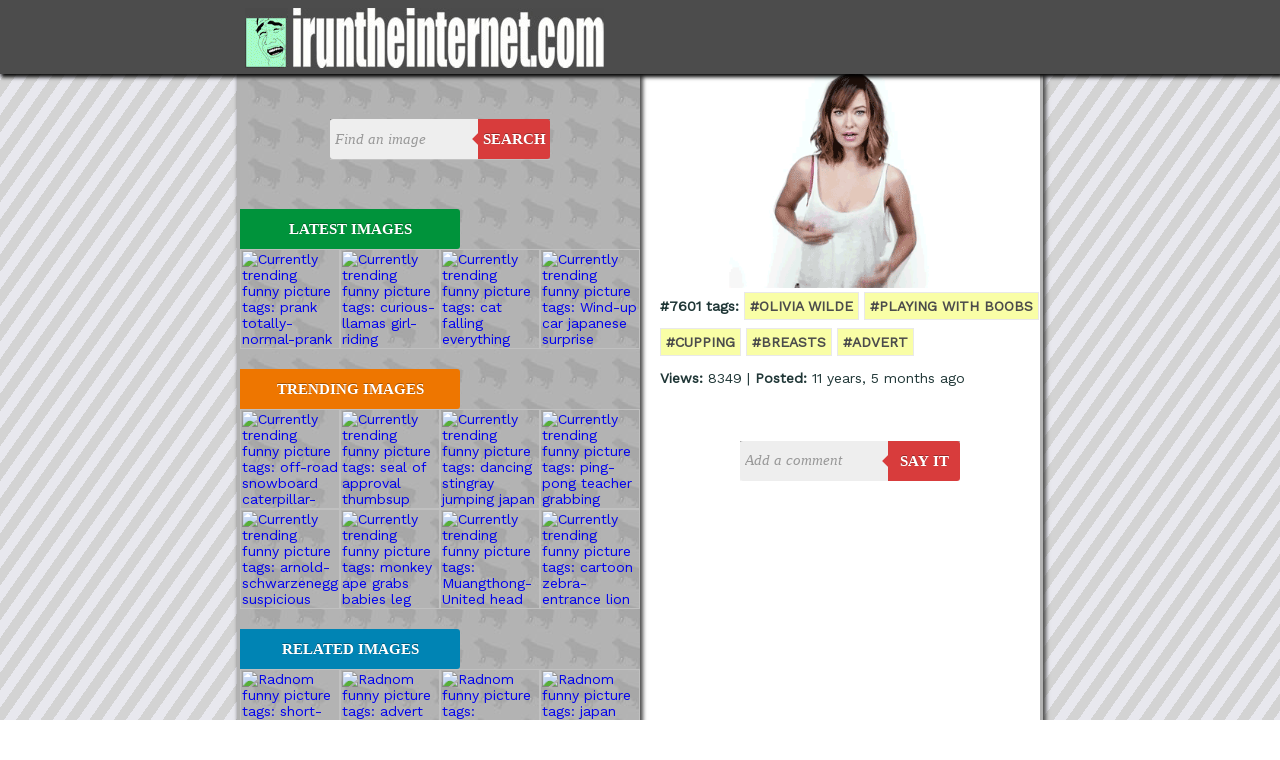

--- FILE ---
content_type: text/html; charset=UTF-8
request_url: https://iruntheinternet.com/07601
body_size: 4768
content:

<html>
<!-- IRTI 5.1 Dhost -->
<head>

      <meta http-equiv="Content-Type" content="text/html;charset=utf-8">
      <title>IRTI - funny GIF #7601 - tags: Olivia Wilde playing with boobs cupping breasts advert</title>
      
      <meta property="og:title" content="IRTI: image #7601"/>
      <meta property="og:type" content="website"/>
      <meta property="og:url" content="https://iruntheinternet.com/07601"/>
      <meta property="og:site_name" content="iruntheinternet"/> 
      <meta property="fb:admins" content="820277206"/>
      <meta property="og:description" content="Tags: Olivia-Wilde playing-with-boobs cupping breasts advert"/>
      <meta name="twitter:card" content="photo">   
      <meta name="twitter:url" content="https://irti.co/7601"> 
      <meta name="twitter:site" content="@iruntheinternet">  
      <meta name="twitter:title" content="">          
      <meta name="viewport" content="target-densitydpi=device-dpi, width=device-width, initial-scale=1.0;"/>
      <meta name="twitter:image" content="https://iruntheinternet.com/lulzdump/thumbs/thumbnail-Olivia-Wilde-playing-with-boobs-cupping-breasts-advert-1406250576v.gif">
      <meta property="og:image" content="https://iruntheinternet.com/lulzdump/images/Olivia-Wilde-playing-with-boobs-cupping-breasts-advert-1406250576v.gif"/>
 
      <link rl="apple-touch-icon" href="apple-touch-icon.png" />

      <script type="text/javascript">
        var _gaq = _gaq || [];
        _gaq.push(['_setAccount', 'UA-1995193-11']);
        _gaq.push(['_trackPageview']);
       (function() {
            var ga = document.createElement('script'); ga.type = 'text/javascript'; ga.async = true;
            ga.src = ('https:' == document.location.protocol ? 'https://ssl' : 'http://www') + '.google-analytics.com/ga.js';
            var s = document.getElementsByTagName('script')[0]; s.parentNode.insertBefore(ga, s);
        })();
      </script>
      <link rel="stylesheet" type="text/css" href="https://fonts.googleapis.com/css?family=Work Sans">
<style>

div.box {
    position: relative;
}
 
div.box:hover {
    cursor: hand;
    cursor: pointer;
    opacity: .9;
    background-color:#D3D3D3;
}
 
a.divLink {
    position: absolute;
    width: 100%;
    height: 100%;
    top: 0;
    left: 0;
    text-decoration: none;
    /* Makes sure the link doesn't get underlined */
    z-index: 10;
    /* raises anchor tag above everything else in div */
    background-color: white;
    /*workaround to make clickable in IE */
    opacity: 0;
    /*workaround to make clickable in IE */
    filter: alpha(opacity=0);
    /*workaround to make clickable in IE */
}


h1 {
    font-size: 40px;
}

h2 {
    font-size: 30px;
}

.scaled{
    width:100%;
}

.yellowtags{
  color: #4c4c4c;
	font-weight: bold;
	text-decoration: none;
	background-color: #f9fea6;
	border: solid 1px #e9e9e9;
	padding-left:5px;
  padding-right:5px;
  padding-bottom:5px;
  padding-top:5px;
  text-transform: uppercase;
  }
  
  #rightofimage{
  float:left;
  width:600px;
  margin-left:10px;
  }

#contents {     
    margin-top: 0px;
    margin-right: auto;
    margin-left: auto;
    margin-bottom:5px;
    padding-bottom:20px;
    border:1px;
    width: 800px;
    border-width: 1px;
    border-left: solid rgba(0, 0, 0, 0.3);
    border-right: solid rgba(0, 0, 0, 0.3);
    border-bottom: solid rgba(0, 0, 0, 0.3);
    border-top: none;
    overflow: auto; 
    background:#ffffff;
    -webkit-box-shadow: 2px 2px 4px 1px #4C4C4C;
    box-shadow: 2px 2px 4px 1px #4C4C4C;      
}

#black-header-contents {     
    margin-top: 0px;
    margin-right: auto;
    margin-left: auto;
    width: 800px;
    max-width:1400px;
    
}

body {
color:#203737;
margin:0px;
padding:0px;
font-family: 'Work Sans', serif;
font-size: 14px;
background: repeating-linear-gradient(
  -55deg,
  #E8E8EE,
  #E8E8EE 10px,
  #D3D3D3 10px,
  #D3D3D3 20px
);

        }

#topheader{
width:100%; 
overflow: auto; 
padding-top:8px;
padding-bottom:3px;
padding-left:0px;color:#fff;
background:#4C4C4C;
-webkit-box-shadow: 2px 2px 4px 1px #000;
box-shadow: 2px 2px 4px 1px #000;

  position: relative;
}

#topheader_left{
float:left;

}

#topheader_right{

float:right;
}

#left_nav{

  width:400px;
  float:left;
  padding:0px;
  padding-bottom:20px;
  background-color:rgba(0, 0, 0, 0.3);
     background-image: url("https://iruntheinternet.com/cows.jpg");
    background-repeat: repeat;
   
  -webkit-box-shadow: 2px 2px 4px 1px #4C4C4C;
box-shadow: 2px 2px 4px 1px #4C4C4C;


} 

#main_content_right{
margin-top:0px;
margin-right:0px;
  margin-left:420px;   
    overflow: auto; 
    
     
} 

#main_content_right_navigation{
 margin-left:420px;
    overflow: auto;


}


.smallfront {
width:100px;
float:left;
}

.article_info {
 margin-left:110px; 
 overflow:auto;
}


@media handheld,screen and (max-width: 850px) {   

#main_content_right_navigation{
 margin-left:0px;
   
}

#black-header-contents {     
    display:flex;
        flex-flow: column;
 width:97%;
    
}


  #rightofimage{
  float:left;
  width:100%;
  margin:0px;
  }

.article_info {
 margin-left:0px; 

}

 #topheader_left{
float:left;
width:100%;
text-align:center;

}

#topheader_right{
float:right;
width:100%;
text-align:center;
} 

#left_nav{
width:100%;
border:none;
order:2;
}  

.smallfront {
width:25%;
}

#contents {
 display:flex;
        flex-flow: column;
 width:97%;
}

#main_content_right{
  margin-left:0px;
  padding-top:5px;
  width:100%;
    overflow: auto;
  order:1; 
}  

.logo {
	width: 10% !important;
	height: auto !important;
}

.irti {
	width: 60% !important;
	height: auto !important;
}


}


#latest
 {
overflow: visible;
position: relative;
float: left;
border: 0;
padding: 0;
cursor: pointer;
height: 40px;
width: 220px;
font: bold 15px/40px 'lucida sans', 'trebuchet MS', 'Tahoma';
color: white;
text-transform: uppercase;
background: #00933B;
border-radius: 0 3px 3px 0;
text-shadow: 0 -1px 0 rgba(0, 0, 0, .3);
}

#trending
 {
overflow: visible;
position: relative;
float: left;
border: 0;
padding: 0;
cursor: pointer;
height: 40px;
width: 220px;
font: bold 15px/40px 'lucida sans', 'trebuchet MS', 'Tahoma';
color: white;
text-transform: uppercase;
background: #EE7600;
border-radius: 0 3px 3px 0;
text-shadow: 0 -1px 0 rgba(0, 0, 0, .3);
}


#related
{
overflow: visible;
position: relative;
float: left;
border: 0;
padding: 0;
cursor: pointer;
height: 40px;
width: 220px;
font: bold 15px/40px 'lucida sans', 'trebuchet MS', 'Tahoma';
color: white;
text-transform: uppercase;
background: #0084b4;
border-radius: 0 3px 3px 0;
text-shadow: 0 -1px 0 rgba(0, 0, 0, .3);
}

#more
 {
overflow: visible;
position: relative;
float: left;
border: 0;
padding: 0;
cursor: pointer;
height: 40px;
width: 220px;
font: bold 15px/40px 'lucida sans', 'trebuchet MS', 'Tahoma';
color: white;
text-transform: uppercase;
background: #7997A1;
border-radius: 0 3px 3px 0;
text-shadow: 0 -1px 0 rgba(0, 0, 0, .3);
text-align:center;
text-decoration:none;
margin-top:20px;
margin-bottom:20px;
}

.cf:before, .cf:after{
    content:"";
    display:table;
}
 
.cf:after{
    clear:both;
}
 
.cf{
    zoom:1;
}    

 /* Form wrapper styling */
.search-wrapper {
width: 220px;
margin: 45px auto 50px auto;
box-shadow: 0 1px 1px rgba(0, 0, 0, .4) inset, 0 1px 0 rgba(255, 255, 255, .2);
}
 
/* Form text input */
 
.search-wrapper input {
width: 148px;
height: 40px;
padding: 10px 5px;
float: left;
font: bold 15px 'lucida sans', 'trebuchet MS', 'Tahoma';
border: 0;
background: #EEE;
border-radius: 3px 0 0 3px;
}
 
.search-wrapper input:focus {
    outline: 0;
    background: #fff;
    box-shadow: 0 0 2px rgba(0,0,0,.8) inset;
}
 
.search-wrapper input::-webkit-input-placeholder {
   color: #999;
   font-weight: normal;
   font-style: italic;
}
 
.search-wrapper input:-moz-placeholder {
    color: #999;
    font-weight: normal;
    font-style: italic;
    
}
 
.search-wrapper input:-ms-input-placeholder {
    color: #999;
    font-weight: normal;
    font-style: italic;
   
}    
 
/* Form submit button */
.search-wrapper button {
overflow: visible;
position: relative;
float: right;
border: 0;
padding: 0;
cursor: pointer;
height: 40px;
width: 72px;
font: bold 15px/40px 'lucida sans', 'trebuchet MS', 'Tahoma';
color: white;
text-transform: uppercase;
background: #D83C3C;
border-radius: 0 3px 3px 0;
text-shadow: 0 -1px 0 rgba(0, 0, 0, .3);
}
   
.search-wrapper button:hover{     
    background: #e54040;
}   
   
.search-wrapper button:active,
.search-wrapper button:focus{   
    background: #c42f2f;
    outline: 0;   
}
 
.search-wrapper button:before { /* left arrow */
    content: '';
    position: absolute;
    border-width: 8px 8px 8px 0;
    border-style: solid solid solid none;
    border-color: transparent #d83c3c transparent;
    top: 12px;
    left: -6px;
}
 
.search-wrapper button:hover:before{
    border-right-color: #e54040;
}
 
.search-wrapper button:focus:before,
.search-wrapper button:active:before{
        border-right-color: #c42f2f;
}      
 
.search-wrapper button::-moz-focus-inner { /* remove extra button spacing for Mozilla Firefox */
    border: 0;
    padding: 0;
}    

  

  
  </style>


 
</head>

<body>

<!-- /////DARK GREY HEADER BAR (START)-->
<div id="topheader">
<div id='black-header-contents'>
<div id='topheader_left'>
  <img class='logo' src='https://irti.co/images/anim_logo.gif' style='padding-left:5px;''>
  <a href="https://iruntheinternet.com/"><img class='irti' src="https://iruntheinternet.com/new_iruntheinternet.jpg" border="0"></a>
</div>
</div>

<div id='topheader_right'>
 
</div>

</div>
<!-- /////DARK GREY HEADER BAR (START)-->




<!-- /////MAIN BOX WITH EVERYTHING IN (START)-->
<div id='contents'>

<div id='left_nav'>
<form action="https://iruntheinternet.com/search.php" method="get" class="search-wrapper cf">     
        <input type="text" name="search" placeholder="Find an image" required="">
        <button type="submit">Search</button>
    </form>

<div style='overflow: auto; float:left;'><button id='latest'>Latest Images</button></div>
<div style='float:left;'>

</div>

<div style='float:left;'>
<a href='https://iruntheinternet.com/09479'><img class='smallfront' src='https://iruntheinternet.com/lulzdump/thumbs/thumbnail-prank-totally-normal-prank-not-a-big-deal-crazy-foam-stairs-1507829929X.gif' alt='Currently trending funny picture tags: prank totally-normal-prank not-a-big-deal crazy-foam stairs' ></a><a href='https://iruntheinternet.com/09478'><img class='smallfront' src='https://iruntheinternet.com/lulzdump/thumbs/thumbnail-curious-llamas-girl-riding-inflatable-llama-whats-going-on-1506693633A.gif' alt='Currently trending funny picture tags: curious-llamas girl-riding inflatable llama whats-going-on' ></a><a href='https://iruntheinternet.com/09477'><img class='smallfront' src='https://iruntheinternet.com/lulzdump/thumbs/thumbnail-cat-falling-everything-fail-cat-loop-1504781157d.gif' alt='Currently trending funny picture tags: cat falling everything fail-cat loop' ></a><a href='https://iruntheinternet.com/09476'><img class='smallfront' src='https://iruntheinternet.com/lulzdump/thumbs/thumbnail-Wind-up-car-japanese-surprise-turns-into-animal-1498813392m.gif' alt='Currently trending funny picture tags: Wind-up car japanese surprise turns-into-animal' ></a>




</div>

<div style='margin-top:20px; overflow: auto; float:left;'><button id='trending'>Trending Images</button></div>
<div style='float:left;'>


<a href='https://iruntheinternet.com/07600'><img class='smallfront' src='https://iruntheinternet.com/lulzdump/thumbs/thumbnail-off-road-snowboard-caterpillar-tracks-future-tech-board-14062500206.gif' alt='Currently trending funny picture tags: off-road snowboard caterpillar-tracks future-tech board' ></a><a href='https://iruntheinternet.com/0778'><img class='smallfront' src='https://iruntheinternet.com/lulzdump/thumbs/thumbnail-seal-of-approval-thumb-singer-1305072523d.jpeg' alt='Currently trending funny picture tags: seal of approval thumbsup singer' ></a><a href='https://iruntheinternet.com/06379'><img class='smallfront' src='https://iruntheinternet.com/lulzdump/thumbs/thumbnail-dancing-stingray-jumping-japan-advert-13905188930.gif' alt='Currently trending funny picture tags: dancing stingray jumping japan advert' ></a><a href='https://iruntheinternet.com/04003'><img class='smallfront' src='https://iruntheinternet.com/lulzdump/thumbs/thumbnail-ping-pong-teacher-grabbing-boobs-sly-13643471082.gif' alt='Currently trending funny picture tags: ping-pong teacher grabbing boobs sly' ></a><a href='https://iruntheinternet.com/07609'><img class='smallfront' src='https://iruntheinternet.com/lulzdump/thumbs/thumbnail-arnold-schwarzenegger-suspicious-true-lies-squint-not-sure-if-serious-14064209608.gif' alt='Currently trending funny picture tags: arnold-schwarzenegger suspicious true-lies squint not-sure-if-serious' ></a><a href='https://iruntheinternet.com/07941'><img class='smallfront' src='https://iruntheinternet.com/lulzdump/thumbs/thumbnail-monkey-ape-grabs-babies-leg-14122105220.gif' alt='Currently trending funny picture tags: monkey ape grabs babies leg' ></a><a href='https://iruntheinternet.com/03324'><img class='smallfront' src='https://iruntheinternet.com/lulzdump/thumbs/thumbnail-Muangthong-United-head-free-kick-strange-headed-13592958722.gif' alt='Currently trending funny picture tags: Muangthong-United head free-kick strange headed' ></a><a href='https://iruntheinternet.com/04569'><img class='smallfront' src='https://iruntheinternet.com/lulzdump/thumbs/thumbnail-cartoon-zebra-entrance-lion-hiding-corner-1370538599h.gif' alt='Currently trending funny picture tags: cartoon zebra-entrance lion hiding corner' ></a>    
</div>


<div style='margin-top:20px; overflow: auto; float:left;'><button id='related'>Related Images</button></div>


<div style='float:left;'>     

<div style="float:left; width:100%; margin-bottom:10px;">
<a href='https://iruntheinternet.com/08871'><img class='smallfront' src='https://iruntheinternet.com/lulzdump/thumbs/thumbnail-short-circuit-video-tape-advert-80s-14262014490.gif' alt='Radnom funny picture tags: short-circuit video tape advert 80s' ></a><a href='https://iruntheinternet.com/08690'><img class='smallfront' src='https://iruntheinternet.com/lulzdump/thumbs/thumbnail-advert-dreamcast-going-online-connecting-to-phone-retro-gaming-14237510260.gif' alt='Radnom funny picture tags: advert dreamcast going-online connecting-to-phone retro-gaming' ></a><a href='https://iruntheinternet.com/08634'><img class='smallfront' src='https://iruntheinternet.com/lulzdump/thumbs/thumbnail-nintendo-advert-get-n-or-get-out-n64-retro-gaming-14231828880.gif' alt='Radnom funny picture tags: nintendo advert get-n-or-get-out n64 retro-gaming' ></a><a href='https://iruntheinternet.com/08449'><img class='smallfront' src='https://iruntheinternet.com/lulzdump/thumbs/thumbnail-japan-advert-air-blowing-ad-blowing-on-face-14197127815.gif' alt='Radnom funny picture tags: japan advert air-blowing ad blowing-on-face' ></a><a href='https://iruntheinternet.com/08398'><img class='smallfront' src='https://iruntheinternet.com/lulzdump/thumbs/thumbnail-cool-advert-train-station-hair-blowing-train-1418810799a.gif' alt='Radnom funny picture tags: cool advert train-station hair-blowing train' ></a><a href='https://iruntheinternet.com/08118'><img class='smallfront' src='https://iruntheinternet.com/lulzdump/thumbs/thumbnail-japan-advert-girl-hand-mouse-YOSPOS-14147484970.gif' alt='Radnom funny picture tags: japan advert girl hand-mouse YOSPOS' ></a><a href='https://iruntheinternet.com/07974'><img class='smallfront' src='https://iruntheinternet.com/lulzdump/thumbs/thumbnail-wario-stealing-wallet-advert-wario-world-14126393130.gif' alt='Radnom funny picture tags: wario stealing wallet advert wario-world' ></a><a href='https://iruntheinternet.com/07971'><img class='smallfront' src='https://iruntheinternet.com/lulzdump/thumbs/thumbnail-bryan-cranston-atari-video-game-advert-megaforce-14126363737.gif' alt='Radnom funny picture tags: bryan-cranston atari video-game advert megaforce' ></a>
</div>


</div>


</div> 


<div id='main_content_right'>

<div style="float:left; max-width:700px; border-width: 0px;  border-style: solid; padding-left:0px; margin-right:0px; margin-bottom:0px; text-align:left;">

<img class='scaled' src='https://iruntheinternet.com/lulzdump/images/Olivia-Wilde-playing-with-boobs-cupping-breasts-advert-1406250576v.gif?id=' align='texttop' alt='Tags:     '><div style='line-height: 36px; margin:0px;'>
 <b>#7601 tags:</b> <a href='/tag/Olivia-Wilde' class='yellowtags'>#Olivia Wilde</a> <a href='/tag/playing-with-boobs' class='yellowtags'>#playing with boobs</a> <a href='/tag/cupping' class='yellowtags'>#cupping</a> <a href='/tag/breasts' class='yellowtags'>#breasts</a> <a href='/tag/advert' class='yellowtags'>#advert</a> <br>


<b>Views:</b> 8349 | <b>Posted:</b> 11 years, 5 months ago<br>


<script async src="//pagead2.googlesyndication.com/pagead/js/adsbygoogle.js"></script>
<!-- Return to Dreamhost View page ad -->


</div>

  
      
      
      
      
     <form action="commentbox.php" method="post" class="search-wrapper cf">
         <div style="display:none">
           <input type="text" name="go_on_fill_me_in" id="go_on_fill_me_in" >
             <input type="text" name="img" value='7601' >
               <input type="text" name="filename" value='Olivia-Wilde-playing-with-boobs-cupping-breasts-advert-1406250576v.gif' >
      </div>     
        <input type="text" name="comment" placeholder="Add a comment" required="">
        <button type="submit">say it</button>
    </form> 
      
      
            
          
</form>
          

  
<div style="float:left; width:100%; padding-top: 3px;">



 
 
<a name='com'></a>
</div>  













</div>



</div>






               
</div>
<!-- /////MAIN BOX WITH EVERYTHING IN (END)-->


<div style='float:left; text-align:center; width:100%; margin-bottom:10px; margin-top:10px;'>
iruntheinternet.com 2009 - 2026 &copy;  <br><br>
 <a href="http://youtube.com/iruntheinternet-c1"><img border="0" src="https://iruntheinternet.com/youtube.png" alt="The best youtube channel"></a>  <a href="http://twitter.com/iruntheinternet"><img border="0" src="https://iruntheinternet.com/twitter.png"></a>
</div>



</html>